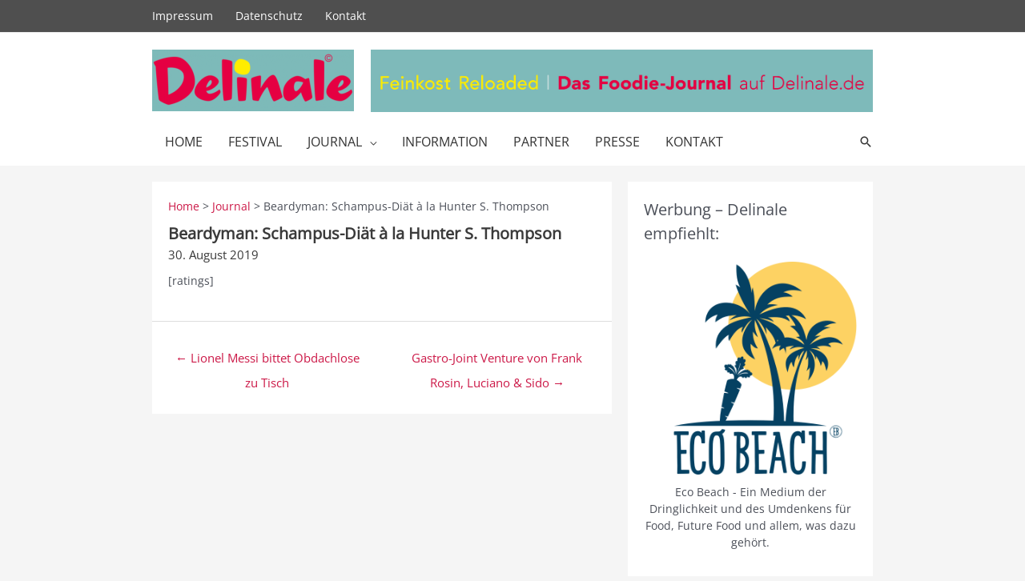

--- FILE ---
content_type: text/css
request_url: https://www.delinale.de/wp-content/themes/astra/assets/css/unminified/compatibility/page-builder/bb-plugin.css?ver=3.9.4
body_size: 14
content:
/**
 * Astra Theme compatibility with Beaver Builder
 */
.fl-builder-content {
  clear: both;
}

.fl-theme-builder-archive .fl-post-gallery-post.hentry,
.fl-theme-builder-archive .fl-post-column > .hentry {
  margin: 0;
}

.fl-theme-builder-archive h2.fl-post-feed-title {
  clear: initial;
}

.ast-fluid-width-layout .fl-row-fixed-width .fl-row-fixed-width {
  padding-left: 0;
  padding-right: 0;
}


--- FILE ---
content_type: text/css
request_url: https://www.delinale.de/wp-content/uploads/astra-addon/astra-addon-6392fae62b7644-00992002.css?ver=2.5.1
body_size: 5458
content:
.ast-header-sticky-active {
  position: fixed !important;
  right: 0;
  left: 0;
  margin: 0 auto;
  z-index: 99;
}

.ast-footer-sticky-active .ast-custom-footer {
  position: fixed !important;
  right: 0;
  left: 0;
  bottom: 0;
  margin: 0 auto;
  z-index: 99;
}

.ast-custom-header {
  position: relative;
  z-index: 99;
}

.ast-custom-header.ast-header-sticky-active {
  /* BB page builder */
  /* Elementor pag builder */
}

.ast-custom-header.ast-header-sticky-active .fl-row-content-wrap {
  transition: padding 0.3s linear;
}

.ast-custom-header.ast-header-sticky-active .fl-module-content {
  transition: all 0.3s linear;
}

.ast-custom-header.ast-header-sticky-active .elementor-section-wrap {
  transition: padding 0.3s linear;
}

.ast-custom-header.ast-header-sticky-active .elementor-row > .elementor-column > .elementor-element-populated {
  transition: all 0.3s linear;
}

/*Shrink the sticky header*/
.ast-shrink-custom-header .ast-custom-header.ast-sticky-shrunk {
  /* BB page builder */
  /* Elementor pag builder */
}

.ast-shrink-custom-header .ast-custom-header.ast-sticky-shrunk .fl-row-content-wrap {
  transition: padding 0.3s linear;
  padding-top: 5px;
  padding-bottom: 5px;
  box-sizing: border-box;
}

.ast-shrink-custom-header .ast-custom-header.ast-sticky-shrunk .fl-module-content {
  margin-top: 5px;
  margin-bottom: 5px;
  transition: all 0.3s linear;
}

.ast-shrink-custom-header .ast-custom-header.ast-sticky-shrunk .fl-module-content.fl-node-content img {
  max-height: 50px;
  width: auto;
}

.ast-shrink-custom-header .ast-custom-header.ast-sticky-shrunk .elementor-section-wrap {
  transition: padding 0.3s linear;
  box-sizing: border-box;
}

.ast-shrink-custom-header .ast-custom-header.ast-sticky-shrunk .elementor-section-wrap img {
  max-height: 50px;
  width: auto;
}

.ast-shrink-custom-header .ast-custom-header.ast-sticky-shrunk .elementor-row > .elementor-column > .elementor-element-populated {
  max-height: 60px;
  transition: all 0.3s linear;
}
/**
 * Advanced Hooks
 */
.single-advanced-hook .ast-no-title,
.single-advanced-hook .hentry {
  margin: 0;
}

.js_active .ast-plain-container.single-advanced-hook .entry-header {
  margin: 0;
}
/**
 * Common Header Sections
 */
.ast-header-break-point .ast-header-sections-navigation {
  border-top: 1px solid #eaeaea;
  background-color: #f9f9f9;
}

.ast-header-break-point .ast-header-sections-navigation .ast-above-header-menu-items li a,
.ast-header-break-point .ast-header-sections-navigation .ast-below-header-menu-items li a {
  padding: 0 20px;
  display: inline-block;
  width: 100%;
}

.ast-header-break-point .ast-header-sections-navigation .ast-above-header-menu-items .sub-menu li a,
.ast-header-break-point .ast-header-sections-navigation .ast-below-header-menu-items .sub-menu li a {
  padding-left: 30px;
}

.ast-header-break-point .ast-header-sections-navigation .ast-above-header-menu-items .sub-menu li a:before,
.ast-header-break-point .ast-header-sections-navigation .ast-below-header-menu-items .sub-menu li a:before {
  content: "\e900";
  font-family: 'Astra';
  font-size: .65em;
  text-decoration: inherit;
  display: inline-block;
  transform: translate(0, -2px) rotateZ(270deg);
  margin-right: 5px;
}

.ast-header-break-point .ast-header-sections-navigation .ast-above-header-menu-items .sub-menu li li a,
.ast-header-break-point .ast-header-sections-navigation .ast-below-header-menu-items .sub-menu li li a {
  padding-left: 40px;
}

.ast-header-break-point .ast-header-sections-navigation .ast-above-header-menu-items .sub-menu li li li a,
.ast-header-break-point .ast-header-sections-navigation .ast-below-header-menu-items .sub-menu li li li a {
  padding-left: 50px;
}

.ast-header-break-point .ast-header-sections-navigation .ast-above-header-menu-items .sub-menu li li li li a,
.ast-header-break-point .ast-header-sections-navigation .ast-below-header-menu-items .sub-menu li li li li a {
  padding-left: 60px;
}

.ast-header-break-point .ast-header-sections-navigation .ast-above-header-menu-items > li:first-child,
.ast-header-break-point .ast-header-sections-navigation .ast-below-header-menu-items > li:first-child {
  border-top: 0;
}

.ast-header-break-point .ast-header-sections-navigation .ast-above-header-menu-items ul,
.ast-header-break-point .ast-header-sections-navigation .ast-below-header-menu-items ul {
  left: auto;
  right: auto;
}

.ast-header-break-point .ast-swap-above-header-sections .ast-above-header-section-1 {
  order: 2;
  justify-content: flex-end;
}

.ast-header-break-point .ast-swap-above-header-sections .ast-above-header-section-2 {
  order: 1;
  justify-content: flex-start;
}

.ast-header-break-point .ast-swap-below-header-sections .below-header-section-1 {
  order: 2;
  justify-content: flex-end;
}

.ast-header-break-point .ast-swap-below-header-sections .below-header-section-2 {
  order: 1;
  justify-content: flex-start;
}

.ast-fullscreen-menu-enable.ast-header-break-point .main-navigation ul.sub-menu li a {
  padding-left: 0;
}

.ast-fullscreen-menu-enable.ast-header-break-point .main-navigation ul.sub-menu li li a {
  padding-left: 0;
}

.ast-fullscreen-menu-enable.ast-header-break-point .main-navigation ul.sub-menu li li li a {
  padding-left: 0;
}

.ast-fullscreen-menu-enable.ast-header-break-point .main-navigation ul.sub-menu li li li li a {
  padding-left: 0;
}
/*----------  Media Query min-width Structure   ----------*/
/*----------  Media Query max-width Structure   ----------*/
/*----------  Break-point min-width Structure   ----------*/
/*----------  Break-point max-width Structure   ----------*/
/*----------  Media Query min-width Structure   ----------*/
/*----------  Media Query max-width Structure   ----------*/
/*----------  Break-point min-width Structure   ----------*/
/*----------  Break-point max-width Structure   ----------*/
.ast-below-header {
  z-index: 3;
}

.ast-below-header {
  border-bottom: 1px solid #ffffff;
  margin-left: auto;
  margin-right: auto;
  position: relative;
  transition: all 0.2s linear;
  /* Search widget. */
  /* Woocommerce Below Header cart*/
}

.ast-below-header .ast-button-wrap {
  display: none;
}

.ast-below-header .astra-search-icon {
  -js-display: flex;
  display: flex;
}

.ast-below-header .menu-item-has-children > a:after {
  content: "\e900";
  display: inline-block;
  font-family: 'Astra';
  font-size: 9px;
  font-size: .6rem;
  font-weight: bold;
  text-rendering: auto;
  -webkit-font-smoothing: antialiased;
  -moz-osx-font-smoothing: grayscale;
  margin-left: 10px;
  line-height: normal;
}

.ast-below-header .user-select {
  position: relative;
}

.ast-below-header .ast-search-icon {
  display: block;
}

.ast-below-header .widget_search .search-field,
.ast-below-header .widget_search .search-field:focus {
  width: 100%;
  padding: .66666em 3em .66666em 1em;
}

.ast-below-header .ast-addon-cart-wrap {
  padding: 0 .6em;
}

.below-header-section-1 .ast-search-menu-icon .search-form {
  right: auto;
  left: -1em;
  padding-left: 3em;
  padding-right: 0;
}

.below-header-user-select {
  padding-top: 0;
  align-items: center;
}

.below-header-user-select .widget {
  margin: 0 .5em;
  display: inline-block;
  vertical-align: middle;
}

.below-header-user-select .widget p,
.below-header-user-select .widget a {
  margin-bottom: 0;
}

.below-header-user-select .ast-no-widget-row .widget-title {
  text-transform: capitalize;
}

.below-header-user-select .ast-no-widget-row .no-widget-text {
  margin: 0;
}

.ast-below-header .below-header-user-select {
  text-align: center;
}

.ast-below-header-wrap {
  position: relative;
}

/* Below Header menu li class */
.ast-below-header-menu-items,
.ast-below-header-custom-menu-items {
  display: none;
}

/* Responsive Style */
.ast-header-break-point {
  /* Hide Below Header for mobile devices  */
  /* Separate Header CSS */
  /* Merged Header CSS */
}

.ast-header-break-point.ast-below-header-hide-on-mobile .ast-below-header-wrap {
  display: none;
}

.ast-header-break-point .ast-below-header-section-separated .ast-below-header-wrap {
  position: relative;
}

.ast-header-break-point .ast-below-header-section-separated .ast-below-header-actual-nav {
  display: none;
  background: #414042;
  position: absolute;
  padding: 0 20px;
  bottom: 0;
  transform: translateY(100%);
  left: 0;
  width: 100%;
  overflow-y: auto;
}

.ast-header-break-point .ast-below-header-section-separated .ast-below-header .ast-button-wrap {
  display: inline-block;
}

.ast-header-break-point .ast-below-header-section-separated .ast-below-header .ast-button-wrap .menu-below-header-toggle .mobile-menu {
  font-size: 15px;
  font-size: 1rem;
  font-weight: 600;
}

.ast-header-break-point .ast-below-header-section-separated.ast-below-header-mobile-stack .ast-below-header .ast-container {
  padding: 0;
}

.ast-header-break-point .ast-below-header-section-separated.ast-below-header-mobile-stack .below-header-section-1 {
  z-index: 5;
}

.ast-header-break-point .ast-below-header-section-separated.ast-below-header-mobile-stack .ast-below-header-section-wrap {
  flex-direction: column;
}

.ast-header-break-point .ast-below-header-section-separated.ast-below-header-mobile-stack .ast-below-header-navigation,
.ast-header-break-point .ast-below-header-section-separated.ast-below-header-mobile-stack .below-header-user-select {
  width: 100%;
}

.ast-header-break-point .ast-below-header-section-separated.ast-below-header-mobile-stack .below-header-section-2 {
  padding: 1em 0 0 0;
}

.ast-header-break-point .ast-below-header-section-separated.ast-below-header-mobile-stack.ast-swap-below-header-sections .below-header-section-2 {
  padding: 0 0 1em 0;
}

.ast-header-break-point .ast-below-header-section-separated.ast-below-header-mobile-stack .below-header-section-1,
.ast-header-break-point .ast-below-header-section-separated.ast-below-header-mobile-stack .below-header-section-2 {
  justify-content: center;
  text-align: left;
}

.ast-header-break-point.ast-header-custom-item-outside .ast-primary-menu-disabled.ast-below-header-merged-responsive .ast-mobile-menu-buttons {
  display: block;
}

.ast-header-break-point .ast-below-header-merged-responsive {
  /* Below Header menu li class*/
}

.ast-header-break-point .ast-below-header-merged-responsive .ast-below-header {
  display: none;
}

.ast-header-break-point .ast-below-header-merged-responsive .toggle-on .ast-below-header-menu-items,
.ast-header-break-point .ast-below-header-merged-responsive .toggle-on .ast-below-header-custom-menu-items {
  display: block;
  width: 100%;
}

.ast-header-break-point .ast-below-header-merged-responsive .below-header-section-2 {
  padding-top: .66em;
  padding-bottom: .66em;
}

.ast-header-break-point .ast-below-header-menu-items ul {
  list-style: none;
  margin: 0;
  padding-left: 0;
  position: relative;
}

.ast-header-break-point .ast-below-header-menu-items li {
  list-style: none;
  position: relative;
}

.ast-header-break-point .ast-below-header-menu-items li a {
  padding: 0 20px;
  display: inline-block;
  width: 100%;
  border-bottom-width: 1px;
  border-style: solid;
  border-color: #dadada;
}

.ast-header-break-point .ast-below-header-menu-items.main-header-menu {
  border-top: 0;
}

.ast-header-break-point .ast-below-header-section-wrap {
  min-height: initial;
}

.ast-header-break-point .ast-below-header {
  border-bottom: none;
}

.ast-header-break-point .ast-below-header-menu {
  display: block;
  margin: 0 -20px;
  border-top-width: 1px;
  border-style: solid;
  border-color: #dadada;
}

.ast-header-break-point .ast-below-header-menu ul ul {
  top: 0;
}

.ast-header-break-point .menu-item-has-children > a:after {
  display: none;
}

.ast-header-break-point .below-header-user-select .ast-search-menu-icon .search-field {
  max-height: initial;
}

.ast-header-break-point .below-header-user-select .widget {
  margin: .5em 0;
  display: block;
}

.ast-header-break-point .below-header-user-select .ast-addon-cart-wrap {
  padding: 0 .6em;
}

.ast-header-break-point .ast-below-header {
  border-top: 1px solid #eaeaea;
}

.ast-header-break-point .menu-below-header-toggle {
  padding: 0 .5em;
  width: auto;
}

.ast-header-break-point .header-main-layout-2 .menu-below-header-toggle {
  margin-left: 0;
}

/* EDD cart for Below Header Section 1 */
.below-header-section-1 .ast-edd-site-header-cart:focus .widget_edd_cart_widget, .below-header-section-1 .ast-edd-site-header-cart:hover .widget_edd_cart_widget {
  right: auto;
  left: 0;
}

.below-header-section-1 .ast-edd-site-header-cart .widget_edd_cart_widget {
  right: -999em;
  left: auto;
}

.below-header-section-1 .ast-edd-site-header-cart .widget_edd_cart_widget:before, .below-header-section-1 .ast-edd-site-header-cart .widget_edd_cart_widget:after {
  left: 8px;
  right: auto;
}

.below-header-section-1 .ast-edd-site-header-cart .widget_edd_cart_widget:after {
  margin-left: -2px;
}

/*----------  Media Query min-width Structure   ----------*/
/*----------  Media Query max-width Structure   ----------*/
/*----------  Break-point min-width Structure   ----------*/
/*----------  Break-point max-width Structure   ----------*/
.ast-below-header-menu {
  /** Fixed submenu dropdown position */
}

.ast-below-header-menu .sub-menu {
  line-height: 1.45;
}

.ast-below-header-menu a {
  text-decoration: none;
  padding: 0 1em;
  display: inline-block;
  transition: all 0.2s linear;
}

.ast-below-header-menu li {
  position: relative;
}

.ast-below-header-menu li:hover > ul,
.ast-below-header-menu li.focus > ul {
  left: 0;
  right: auto;
}

.ast-below-header-menu .ast-left-align-sub-menu:hover > .sub-menu,
.ast-below-header-menu .ast-left-align-sub-menu.focus > .sub-menu {
  right: 0;
  left: auto;
}

@media (min-width: 769px) {
  .ast-below-header-menu .ast-sub-menu-goes-outside:hover > .sub-menu,
  .ast-below-header-menu .ast-sub-menu-goes-outside.focus > .sub-menu {
    left: -100%;
  }
  .ast-below-header-menu .ast-left-align-sub-menu .sub-menu .menu-item:hover > .sub-menu,
  .ast-below-header-menu .ast-left-align-sub-menu .sub-menu .menu-item.focus > .sub-menu {
    left: -100%;
  }
}

.ast-below-header-menu ul ul {
  top: 0;
}

.ast-below-header-menu.submenu-with-border ul ul {
  top: -1px;
}

.ast-below-header-menu ul {
  width: 240px;
  background: #ffffff;
  left: -999em;
  position: absolute;
  top: 100%;
  z-index: 99999;
}

@media (min-width: 769px) {
  .ast-below-header-menu ul li:hover > ul,
  .ast-below-header-menu ul li.focus > ul {
    left: 100%;
    right: auto;
  }
  .ast-below-header-menu ul .ast-left-align-sub-menu:hover > .sub-menu,
  .ast-below-header-menu ul .ast-left-align-sub-menu.focus > .sub-menu,
  .ast-below-header-menu ul .ast-left-align-sub-menu:hover * .sub-menu,
  .ast-below-header-menu ul .ast-left-align-sub-menu:focus * .sub-menu {
    left: -100%;
  }
}

.ast-below-header-menu ul a {
  padding: 0.9em 1em;
  display: block;
  word-wrap: break-word;
}

.ast-below-header-menu ul li.menu-item-has-children > a:after {
  position: absolute;
  right: 1em;
  top: 50%;
  transform: translate(0, -50%) rotate(270deg);
}

.ast-below-header-actual-nav ul {
  list-style: none;
  margin: 0;
  padding-left: 0;
}

.ast-below-header #ast-search-form.header-cover .search-field {
  font-size: 1.7em;
}

.ast-fullscreen-below-menu-overlay .ast-header-break-point .ast-below-header-menu .sub-menu {
  top: 0;
}

.ast-header-break-point .ast-button-wrap .menu-below-header-toggle.toggled .menu-toggle-icon:before {
  content: "\e5cd";
}

.ast-header-break-point .ast-below-header {
  line-height: 3;
  padding: 1em 0;
}

.ast-header-break-point .ast-below-header ul {
  top: 0;
}

.ast-header-break-point .ast-below-header-actual-nav ul li a,
.ast-header-break-point .ast-below-header-menu-items ul li a {
  padding: 0 20px;
  display: inline-block;
  width: 100%;
  border-bottom-width: 1px;
  border-style: solid;
  border-color: #dadada;
}

.ast-header-break-point .ast-below-header-actual-nav ul.sub-menu li a,
.ast-header-break-point .ast-below-header-menu-items ul.sub-menu li a {
  padding-left: 30px;
}

.ast-header-break-point .ast-below-header-actual-nav ul.sub-menu li a:before,
.ast-header-break-point .ast-below-header-menu-items ul.sub-menu li a:before {
  content: "\e900";
  font-family: 'Astra';
  font-size: .65em;
  text-decoration: inherit;
  display: inline-block;
  transform: translate(0, -2px) rotateZ(270deg);
  margin-right: 5px;
}

.ast-header-break-point .ast-below-header-actual-nav ul.sub-menu li li a,
.ast-header-break-point .ast-below-header-menu-items ul.sub-menu li li a {
  padding-left: 40px;
}

.ast-header-break-point .ast-below-header-actual-nav ul.sub-menu li li li a,
.ast-header-break-point .ast-below-header-menu-items ul.sub-menu li li li a {
  padding-left: 50px;
}

.ast-header-break-point .ast-below-header-actual-nav ul.sub-menu li li li li a,
.ast-header-break-point .ast-below-header-menu-items ul.sub-menu li li li li a {
  padding-left: 60px;
}

.ast-header-break-point .ast-below-header-actual-nav ul > li:first-child,
.ast-header-break-point .ast-below-header-menu-items ul > li:first-child {
  border-top: 0;
}

.ast-header-break-point .ast-below-header-actual-nav ul ul,
.ast-header-break-point .ast-below-header-menu-items ul ul {
  left: auto;
  right: auto;
}

.ast-header-break-point .ast-below-header-actual-nav li,
.ast-header-break-point .ast-below-header-menu-items li {
  width: 100%;
}

.ast-header-break-point .ast-below-header-actual-nav .menu-item-has-children .sub-menu,
.ast-header-break-point .ast-below-header-menu-items .menu-item-has-children .sub-menu {
  display: none;
}

.ast-header-break-point .ast-below-header-actual-nav .menu-item-has-children > .ast-menu-toggle,
.ast-header-break-point .ast-below-header-menu-items .menu-item-has-children > .ast-menu-toggle {
  display: inline-block;
  position: absolute;
  right: 20px;
  cursor: pointer;
  -webkit-font-smoothing: antialiased;
  -moz-osx-font-smoothing: grayscale;
  padding: 0 0.907em;
  font-size: inherit;
  font-weight: normal;
  line-height: inherit;
}

.ast-header-break-point .ast-below-header-actual-nav .menu-item-has-children > .ast-menu-toggle::before,
.ast-header-break-point .ast-below-header-menu-items .menu-item-has-children > .ast-menu-toggle::before {
  content: "\e900";
  font-family: 'Astra';
  text-decoration: inherit;
  display: inline-block;
}

.ast-header-break-point .ast-below-header-actual-nav .ast-submenu-expanded > .ast-menu-toggle::before,
.ast-header-break-point .ast-below-header-menu-items .ast-submenu-expanded > .ast-menu-toggle::before {
  transform: rotateX(180deg);
}

.ast-header-break-point .ast-below-header-menu .sub-menu {
  line-height: 3;
}

.ast-header-break-point .ast-below-header-menu .sub-menu .ast-left-align-sub-menu:hover > .sub-menu,
.ast-header-break-point .ast-below-header-menu .sub-menu .ast-left-align-sub-menu.focus > .sub-menu {
  left: 0;
}

.ast-header-break-point .ast-below-header-menu ul {
  position: relative;
  opacity: 1;
  visibility: visible;
  border: 0;
  width: auto;
}

.ast-header-break-point .ast-below-header-menu ul a {
  border: 0;
}

.ast-header-break-point .ast-below-header-menu .ast-sub-menu-goes-outside:hover > .sub-menu,
.ast-header-break-point .ast-below-header-menu .ast-sub-menu-goes-outside.focus > .sub-menu {
  left: auto;
}

.ast-fullscreen-below-menu-enable.ast-header-break-point .ast-below-header-navigation ul.sub-menu li a,
.ast-fullscreen-below-menu-enable.ast-header-break-point .ast-below-header-menu-items ul.sub-menu li a {
  padding-left: 0;
}

.ast-fullscreen-below-menu-enable.ast-header-break-point .ast-below-header-navigation ul.sub-menu li li a,
.ast-fullscreen-below-menu-enable.ast-header-break-point .ast-below-header-menu-items ul.sub-menu li li a {
  padding-left: 0;
}

.ast-fullscreen-below-menu-enable.ast-header-break-point .ast-below-header-navigation ul.sub-menu li li li a,
.ast-fullscreen-below-menu-enable.ast-header-break-point .ast-below-header-menu-items ul.sub-menu li li li a {
  padding-left: 0;
}

.ast-fullscreen-below-menu-enable.ast-header-break-point .ast-below-header-navigation ul.sub-menu li li li li a,
.ast-fullscreen-below-menu-enable.ast-header-break-point .ast-below-header-menu-items ul.sub-menu li li li li a {
  padding-left: 0;
}

.ast-desktop .ast-below-header-menu .sub-menu {
  box-shadow: 0 4px 10px -2px rgba(0, 0, 0, 0.1);
}

.ast-desktop .ast-below-header-menu .astra-full-megamenu-wrapper {
  box-shadow: 0 4px 10px -2px rgba(0, 0, 0, 0.1);
}

.ast-desktop .ast-below-header-menu .astra-full-megamenu-wrapper .sub-menu {
  box-shadow: none;
}

.ast-desktop .ast-below-header-menu .astra-megamenu .sub-menu {
  box-shadow: none;
}
/*----------  Media Query min-width Structure   ----------*/
/*----------  Media Query max-width Structure   ----------*/
/*----------  Break-point min-width Structure   ----------*/
/*----------  Break-point max-width Structure   ----------*/
.ast-below-header-1 .ast-justify-content-flex-end .user-select {
  padding-left: 15px;
}

.ast-below-header-1 .ast-justify-content-flex-start .user-select {
  padding-right: 15px;
}

.ast-below-header-1 .ast-below-header-navigation {
  flex: 1;
}

.ast-below-header-1 .below-header-user-select ~ .below-header-user-select {
  flex: auto;
}

.ast-below-header-1 .ast-below-header-section-wrap .ast-justify-content-flex-end:first-child {
  margin-left: auto;
}

.below-header-nav-padding-support .below-header-section-1 .ast-below-header-menu > li > a {
  padding-left: 0;
  padding-right: 2em;
}

.below-header-nav-padding-support .below-header-section-1 .ast-below-header-menu > li > .sub-menu {
  margin-left: -1em;
}

.below-header-nav-padding-support .below-header-section-1 .ast-below-header-menu > li:last-child > a {
  padding-right: 0;
}

.below-header-nav-padding-support .below-header-section-1 .ast-below-header-menu > li.ast-left-align-sub-menu > .sub-menu {
  margin-left: 0;
  margin-right: -1em;
}

.below-header-nav-padding-support .below-header-section-2 .ast-below-header-menu > li > a {
  padding-left: 2em;
  padding-right: 0;
}

.below-header-nav-padding-support .below-header-section-2 .ast-below-header-menu > li > .sub-menu {
  margin-left: 1em;
}

.below-header-nav-padding-support .below-header-section-2 .ast-below-header-menu > li:first-child > a {
  padding-left: 0;
}

.below-header-nav-padding-support .below-header-section-2 .ast-below-header-menu > li:first-child > .sub-menu {
  margin-left: -1em;
}

.below-header-nav-padding-support .below-header-section-2 .ast-below-header-menu > li.ast-left-align-sub-menu > .sub-menu {
  margin-left: 0;
  margin-right: -1em;
}

.ast-header-break-point .ast-below-header-1 .user-select {
  padding-left: 0;
  padding-right: 0;
}

.ast-header-break-point .ast-below-header-1 .below-header-user-select > .ast-flex {
  justify-content: flex-start;
  flex-direction: column;
  align-items: flex-start;
}

.ast-header-break-point .ast-below-header-1 .ast-below-header-navigation {
  flex: auto;
}

.ast-header-break-point .ast-below-header-1 .ast-below-header-section-wrap .ast-justify-content-flex-end:first-child {
  margin-left: -20px;
}

.ast-header-break-point.below-header-nav-padding-support .ast-below-header-navigation ul li a,
.ast-header-break-point.below-header-nav-padding-support .ast-below-header-navigation ul li:first-child a {
  padding: 0 20px;
}

.ast-header-break-point.below-header-nav-padding-support .ast-below-header-navigation ul.sub-menu li a {
  padding-left: 30px;
}

.ast-header-break-point.below-header-nav-padding-support .ast-below-header-navigation ul.sub-menu li li a {
  padding-left: 45px;
}

.ast-header-break-point.below-header-nav-padding-support .ast-below-header-navigation ul.sub-menu li li li a {
  padding-left: 60px;
}

.ast-header-break-point.below-header-nav-padding-support .ast-below-header-navigation ul.sub-menu li li li li a {
  padding-left: 75px;
}

.ast-header-break-point.below-header-nav-padding-support .ast-below-header-menu > li > .sub-menu,
.ast-header-break-point.below-header-nav-padding-support .ast-below-header-menu > li:first-child > .sub-menu,
.ast-header-break-point.below-header-nav-padding-support .ast-below-header-menu > li.ast-left-align-sub-menu > .sub-menu {
  margin-left: auto;
  margin-right: auto;
}
/*----------  Media Query min-width Structure   ----------*/
/*----------  Media Query max-width Structure   ----------*/
/*----------  Break-point min-width Structure   ----------*/
/*----------  Break-point max-width Structure   ----------*/
.ast-above-header-menu {
  /** Fixed submenu dropdown position */
}

.ast-above-header-menu .sub-menu {
  line-height: 1.45;
}

.ast-above-header-menu a {
  text-decoration: none;
  padding: 0 1em;
  display: inline-block;
  transition: all 0.2s linear;
}

.ast-above-header-menu li {
  position: relative;
  transition: all 0.2s linear;
}

.ast-above-header-menu li:hover > ul,
.ast-above-header-menu li.focus > ul {
  left: 0;
  right: auto;
}

.ast-above-header-menu .ast-left-align-sub-menu:hover > .sub-menu,
.ast-above-header-menu .ast-left-align-sub-menu.focus > .sub-menu {
  right: 0;
  left: auto;
}

@media (min-width: 769px) {
  .ast-above-header-menu .ast-sub-menu-goes-outside:hover > .sub-menu,
  .ast-above-header-menu .ast-sub-menu-goes-outside.focus > .sub-menu {
    left: -100%;
  }
  .ast-above-header-menu .ast-left-align-sub-menu .sub-menu .menu-item:hover > .sub-menu,
  .ast-above-header-menu .ast-left-align-sub-menu .sub-menu .menu-item.focus > .sub-menu {
    left: -100%;
  }
}

.ast-above-header-menu ul ul {
  top: 0;
}

.ast-above-header-menu.submenu-with-border ul ul {
  top: -1px;
}

.ast-above-header-menu ul {
  width: 240px;
  background: #ffffff;
  left: -999em;
  position: absolute;
  top: 100%;
  z-index: 99999;
}

@media (min-width: 769px) {
  .ast-above-header-menu ul li:hover > ul,
  .ast-above-header-menu ul li.focus > ul {
    left: 100%;
    right: auto;
  }
  .ast-above-header-menu ul .ast-left-align-sub-menu:hover > .sub-menu,
  .ast-above-header-menu ul .ast-left-align-sub-menu.focus > .sub-menu,
  .ast-above-header-menu ul .ast-left-align-sub-menu:hover * .sub-menu,
  .ast-above-header-menu ul .ast-left-align-sub-menu:focus * .sub-menu {
    left: -100%;
  }
}

.ast-above-header-menu ul a {
  padding: 0.9em 1em;
  display: block;
  word-wrap: break-word;
}

.ast-above-header-menu ul li.menu-item-has-children > a:after {
  position: absolute;
  right: 1em;
  top: 50%;
  transform: translate(0, -50%) rotate(270deg);
}

.ast-above-header-navigation ul {
  list-style: none;
  margin: 0;
  padding-left: 0;
}

.above-header-nav-padding-support .ast-justify-content-flex-start .ast-above-header-menu > li:first-child a {
  padding-left: 0;
}

.above-header-nav-padding-support .ast-justify-content-flex-start .ast-above-header-menu > li:first-child .sub-menu li a {
  padding-left: 20px;
  padding-right: 20px;
}

.above-header-nav-padding-support .ast-justify-content-flex-end .ast-above-header-menu li a {
  padding: 0 0 0 1em;
}

.above-header-nav-padding-support .ast-justify-content-flex-end .ast-above-header-menu li ul a {
  padding: 0.9em 1em;
}

.above-header-nav-padding-support .ast-justify-content-flex-end .ast-above-header-menu > li:last-child a {
  padding-right: 0;
}

.above-header-nav-padding-support.ast-header-break-point .ast-above-header-menu li a,
.above-header-nav-padding-support.ast-header-break-point .ast-above-header-menu li:first-child a,
.above-header-nav-padding-support.ast-header-break-point .ast-above-header-menu li:last-child a {
  padding: 0px 20px;
  border-bottom-width: 1px;
  border-style: solid;
  border-color: #dadada;
}

.ast-fullscreen-above-menu-overlay .ast-header-break-point .ast-above-header-menu .sub-menu {
  top: 0;
}

.ast-header-break-point .ast-above-header {
  line-height: 3;
}

.ast-header-break-point .ast-above-header-navigation,
.ast-header-break-point .ast-above-header-menu-items {
  display: block;
  width: 100%;
}

.ast-header-break-point .ast-above-header-navigation ul li a,
.ast-header-break-point .ast-above-header-menu-items ul li a {
  padding: 0 20px;
  display: inline-block;
  width: 100%;
  border-bottom-width: 1px;
  border-style: solid;
  border-color: #dadada;
}

.ast-header-break-point .ast-above-header-navigation ul.sub-menu li a,
.ast-header-break-point .ast-above-header-menu-items ul.sub-menu li a {
  padding-left: 30px;
}

.ast-header-break-point .ast-above-header-navigation ul.sub-menu li a:before,
.ast-header-break-point .ast-above-header-menu-items ul.sub-menu li a:before {
  content: "\e900";
  font-family: 'Astra';
  font-size: .65em;
  text-decoration: inherit;
  display: inline-block;
  transform: translate(0, -2px) rotateZ(270deg);
  margin-right: 5px;
}

.ast-header-break-point .ast-above-header-navigation ul.sub-menu li li a,
.ast-header-break-point .ast-above-header-menu-items ul.sub-menu li li a {
  padding-left: 40px;
}

.ast-header-break-point .ast-above-header-navigation ul.sub-menu li li li a,
.ast-header-break-point .ast-above-header-menu-items ul.sub-menu li li li a {
  padding-left: 50px;
}

.ast-header-break-point .ast-above-header-navigation ul.sub-menu li li li li a,
.ast-header-break-point .ast-above-header-menu-items ul.sub-menu li li li li a {
  padding-left: 60px;
}

.ast-header-break-point .ast-above-header-navigation ul > li:first-child,
.ast-header-break-point .ast-above-header-menu-items ul > li:first-child {
  border-top: 0;
}

.ast-header-break-point .ast-above-header-navigation ul ul,
.ast-header-break-point .ast-above-header-menu-items ul ul {
  left: auto;
  right: auto;
}

.ast-header-break-point .ast-above-header-navigation li,
.ast-header-break-point .ast-above-header-menu-items li {
  width: 100%;
}

.ast-header-break-point .ast-above-header-navigation .menu-item-has-children .sub-menu,
.ast-header-break-point .ast-above-header-menu-items .menu-item-has-children .sub-menu {
  display: none;
}

.ast-header-break-point .ast-above-header-navigation .menu-item-has-children > .ast-menu-toggle,
.ast-header-break-point .ast-above-header-menu-items .menu-item-has-children > .ast-menu-toggle {
  display: inline-block;
  position: absolute;
  top: -1px;
  right: 20px;
  cursor: pointer;
  -webkit-font-smoothing: antialiased;
  -moz-osx-font-smoothing: grayscale;
  padding: 0 0.907em;
  font-size: inherit;
  font-weight: normal;
  line-height: inherit;
}

.ast-header-break-point .ast-above-header-navigation .menu-item-has-children > .ast-menu-toggle::before,
.ast-header-break-point .ast-above-header-menu-items .menu-item-has-children > .ast-menu-toggle::before {
  content: "\e900";
  font-family: 'Astra';
  text-decoration: inherit;
  display: inline-block;
}

.ast-header-break-point .ast-above-header-navigation .ast-submenu-expanded > .ast-menu-toggle::before,
.ast-header-break-point .ast-above-header-menu-items .ast-submenu-expanded > .ast-menu-toggle::before {
  transform: rotateX(180deg);
}

.ast-header-break-point .ast-above-header-menu .sub-menu {
  line-height: 3;
  top: 0;
}

.ast-header-break-point .ast-above-header-menu .sub-menu .ast-left-align-sub-menu:hover > .sub-menu,
.ast-header-break-point .ast-above-header-menu .sub-menu .ast-left-align-sub-menu.focus > .sub-menu {
  left: 0;
}

.ast-header-break-point .ast-above-header-menu ul {
  position: relative;
  opacity: 1;
  visibility: visible;
  border: 0;
  width: auto;
}

.ast-header-break-point .ast-above-header-menu ul a {
  border: 0;
}

.ast-header-break-point .ast-above-header-menu .ast-sub-menu-goes-outside:hover > .sub-menu,
.ast-header-break-point .ast-above-header-menu .ast-sub-menu-goes-outside.focus > .sub-menu {
  left: auto;
}

.ast-fullscreen-above-menu-enable.ast-header-break-point .ast-above-header-navigation ul.sub-menu li a,
.ast-fullscreen-above-menu-enable.ast-header-break-point .ast-above-header-menu-items ul.sub-menu li a {
  padding-left: 0;
}

.ast-fullscreen-above-menu-enable.ast-header-break-point .ast-above-header-navigation ul.sub-menu li li a,
.ast-fullscreen-above-menu-enable.ast-header-break-point .ast-above-header-menu-items ul.sub-menu li li a {
  padding-left: 0;
}

.ast-fullscreen-above-menu-enable.ast-header-break-point .ast-above-header-navigation ul.sub-menu li li li a,
.ast-fullscreen-above-menu-enable.ast-header-break-point .ast-above-header-menu-items ul.sub-menu li li li a {
  padding-left: 0;
}

.ast-fullscreen-above-menu-enable.ast-header-break-point .ast-above-header-navigation ul.sub-menu li li li li a,
.ast-fullscreen-above-menu-enable.ast-header-break-point .ast-above-header-menu-items ul.sub-menu li li li li a {
  padding-left: 0;
}

.ast-desktop .ast-above-header-menu .sub-menu {
  box-shadow: 0 4px 10px -2px rgba(0, 0, 0, 0.1);
}

.ast-desktop .ast-above-header-menu .astra-full-megamenu-wrapper {
  box-shadow: 0 4px 10px -2px rgba(0, 0, 0, 0.1);
}

.ast-desktop .ast-above-header-menu .astra-full-megamenu-wrapper .sub-menu {
  box-shadow: none;
}

.ast-desktop .ast-above-header-menu .astra-megamenu .sub-menu {
  box-shadow: none;
}

.ast-above-header {
  z-index: 5;
}

.ast-above-header-wrap {
  position: relative;
  /* Search widget. */
}

.ast-above-header-wrap .ast-search-box.header-cover .search-form .search-field {
  font-size: 1.3em;
}

.ast-above-header-wrap .ast-search-box.header-cover button.button,
.ast-above-header-wrap .ast-search-box.header-cover #close {
  font-size: 1.5em;
}

.ast-above-header-wrap .widget_search .search-field,
.ast-above-header-wrap .widget_search .search-field:focus {
  width: 100%;
  padding: .66666em 3em .66666em 1em;
}

.ast-above-header-wrap .ast-button-wrap {
  display: none;
}

.ast-above-header-section {
  flex: auto;
  align-items: center;
}

.ast-above-header-section .widget {
  margin: 0 .5em;
  display: inline-block;
  vertical-align: middle;
}

.ast-above-header-section .widget p,
.ast-above-header-section .widget a {
  margin-bottom: 0;
}

.ast-above-header-section .ast-no-widget-row .widget-title {
  text-transform: capitalize;
}

.ast-above-header-section .ast-no-widget-row .no-widget-text {
  margin: 0;
}

.ast-above-header-section .user-select {
  text-align: center;
}

.ast-above-header {
  background: #fff;
  border-bottom: 1px solid #eaeaea;
  margin-left: auto;
  margin-right: auto;
  position: relative;
  transition: all 0.2s linear;
  /* Woocommerce Above Header cart*/
}

.ast-above-header .menu-item-has-children > a:after {
  content: "\e900";
  display: inline-block;
  font-family: 'Astra';
  font-size: 9px;
  font-size: .6rem;
  font-weight: bold;
  text-rendering: auto;
  -webkit-font-smoothing: antialiased;
  -moz-osx-font-smoothing: grayscale;
  margin-left: 10px;
  line-height: normal;
}

.ast-above-header .user-select {
  position: relative;
}

.ast-above-header .ast-search-icon {
  display: block;
}

.ast-above-header .astra-search-icon {
  -js-display: flex;
  display: flex;
}

.ast-above-header .slide-search .search-field {
  background-color: white;
}

.ast-above-header .slide-search .search-field:focus {
  background-color: white;
}

.ast-above-header .ast-addon-cart-wrap {
  margin-top: .3em;
  padding: 0 .6em;
}

.ast-above-header-section-1 .ast-search-menu-icon.ast-inline-search {
  left: 0;
}

.ast-above-header-section-1 .ast-search-menu-icon .search-form {
  padding-left: 3em;
  padding-right: 0;
  right: auto;
  left: -1em;
}

/* Above Header menu li class */
.ast-above-header-menu-items,
.ast-above-header-custom-menu-items {
  display: none;
}

.ast-above-header-section-2 .search-field {
  padding-right: 0;
}

.ast-above-header-section-1 .search-field {
  padding-left: 0;
}

.ast-header-break-point {
  /* Hide Above Header for mobile devices  */
  /* Separate Header Sectons*/
  /* Above Header menu li class*/
}

.ast-header-break-point .ast-above-header-mobile-inline .above-header-2 .ast-above-header-section-1,
.ast-header-break-point .ast-above-header-mobile-stack .above-header-2 .ast-above-header-section-1 {
  padding: 1em 0 1em 0;
}

.ast-header-break-point.ast-header-custom-item-outside .ast-primary-menu-disabled.ast-above-header-merged-responsive .ast-mobile-menu-buttons {
  display: block;
}

.ast-header-break-point.ast-above-header-hide-on-mobile .ast-above-header-wrap {
  display: none;
}

.ast-header-break-point .ast-above-header-merged-responsive .ast-above-header-wrap {
  order: initial;
}

@media (max-width: 544px) {
  .ast-header-break-point .ast-above-header-merged-responsive .ast-above-header-wrap .ast-above-header-section {
    width: 100%;
    display: block;
    text-align: center;
  }
  .ast-header-break-point .ast-above-header-merged-responsive .ast-above-header-wrap .ast-above-header-section.menu-above-header {
    display: none;
  }
  .ast-header-break-point .ast-above-header-merged-responsive .ast-above-header-wrap .ast-above-header {
    padding-top: 0;
  }
}

.ast-header-break-point .ast-above-header-merged-responsive .ast-above-header-section {
  padding-top: .66em;
  padding-bottom: .66em;
}

.ast-header-break-point .ast-above-header-merged-responsive .ast-above-header-section .widget {
  margin: 0 .5em;
  display: inline-block;
}

.ast-header-break-point .ast-above-header-merged-responsive .ast-above-header {
  line-height: 1.6;
  display: block;
  border-bottom-width: 0;
}

.ast-header-break-point .ast-above-header-merged-responsive .menu-above-header {
  display: none;
}

.ast-header-break-point .ast-above-header-section-separated .ast-above-header-navigation {
  display: none;
  position: absolute;
  padding: 0 20px;
  bottom: 0;
  transform: translateY(100%);
  left: 0;
  z-index: 9;
  overflow-y: auto;
}

.ast-header-break-point .ast-above-header-section-separated .ast-above-header-menu {
  border-top-width: 1px;
  border-style: solid;
  border-color: #dadada;
  background: #fff;
}

.ast-header-break-point .ast-above-header-section-separated .ast-above-header .ast-button-wrap {
  display: inline-block;
}

.ast-header-break-point .ast-above-header-section-separated .ast-above-header .ast-button-wrap .menu-above-header-toggle .mobile-menu {
  font-size: 15px;
  font-size: 1rem;
  font-weight: 600;
}

.ast-header-break-point .ast-above-header-section-separated .ast-above-header-menu.submenu-with-border ul ul {
  top: 0px;
}

.ast-header-break-point .ast-above-header-section-separated.ast-above-header-mobile-stack .ast-above-header .ast-container {
  padding: 0;
}

.ast-header-break-point .ast-above-header-section-separated.ast-above-header-mobile-stack .ast-above-header-section-wrap {
  flex-direction: column;
}

.ast-header-break-point .ast-above-header-section-separated.ast-above-header-mobile-stack .ast-above-header-section-1 {
  z-index: 5;
}

.ast-header-break-point .ast-above-header-section-separated.ast-above-header-mobile-stack .ast-above-header-section-1,
.ast-header-break-point .ast-above-header-section-separated.ast-above-header-mobile-stack .ast-above-header-section-2 {
  justify-content: center;
  text-align: left;
  width: 100%;
}

.ast-header-break-point .ast-above-header-section-separated.ast-above-header-mobile-stack .ast-above-header-section-2 {
  padding: 1em 0em 1em 0em;
}

.ast-header-break-point .ast-above-header-section-separated.ast-above-header-mobile-stack.ast-swap-above-header-sections .ast-above-header-section-2 {
  padding: 1em 0 1em 0;
}

.ast-header-break-point .ast-above-header-section-separated.ast-above-header-mobile-stack.ast-swap-above-header-sections .ast-above-header-section-1 {
  padding: 0 0 1em 0;
}

.ast-header-break-point .ast-above-header-section-separated.ast-above-header-mobile-stack.ast-swap-above-header-sections .ast-above-header-1 .ast-above-header-section-1 {
  padding: 0 0 1em 0;
}

.ast-header-break-point .ast-above-header-section-separated.ast-above-header-mobile-stack .ast-above-header-1 .ast-above-header-section-1 {
  padding: 1em 0 0 0;
}

.ast-header-break-point .ast-above-header-menu {
  display: block;
  margin: 0 -20px;
}

.ast-header-break-point .menu-item-has-children > a:after {
  display: none;
}

.ast-header-break-point .toggle-on .ast-above-header-menu-items,
.ast-header-break-point .toggle-on .ast-above-header-custom-menu-items {
  display: block;
  width: 100%;
}

.ast-header-break-point .ast-above-header-menu-items ul {
  list-style: none;
  margin: 0;
  padding-left: 0;
  position: relative;
}

.ast-header-break-point .ast-above-header-menu-items li {
  list-style: none;
  position: relative;
}

.ast-header-break-point .ast-above-header-menu-items li a {
  padding: 0 20px;
  display: inline-block;
  width: 100%;
  border-bottom-width: 1px;
  border-style: solid;
  border-color: #dadada;
}

.ast-header-break-point .ast-above-header-menu-items.main-header-menu {
  border-top: 0;
}

.ast-header-break-point .ast-above-header-section-wrap {
  min-height: initial;
}

.ast-header-break-point .site-header {
  -js-display: flex;
  display: flex;
  flex-direction: column;
}

.ast-header-break-point .main-header-bar-wrap {
  order: 0;
}

.ast-header-break-point .ast-button-wrap .menu-above-header-toggle.toggled .menu-toggle-icon:before {
  content: "\e5cd";
}

.ast-header-break-point .menu-above-header-toggle {
  padding: 0 .5em;
  width: auto;
  text-align: center;
}

.ast-header-break-point .header-main-layout-2 .menu-above-header-toggle {
  margin-right: 0;
}

.ast-header-break-point .ast-above-header {
  line-height: 3;
  /* Woocommerce Above Header cart*/
}

.ast-header-break-point .ast-above-header .ast-search-menu-icon .search-field {
  max-height: initial;
}

.ast-header-break-point .ast-above-header .ast-addon-cart-wrap {
  display: inline-block;
}

.ast-header-break-point .ast-above-header-section-2 {
  padding-top: .66em;
  padding-bottom: .66em;
}

.ast-header-break-point .ast-above-header-section .widget {
  margin: .5em 0;
  display: block;
}

.ast-header-break-point.ast-woocommerce-cart-menu .ast-above-header .ast-site-header-cart {
  padding: 0;
}

@media (max-width: 544px) {
  .ast-above-header {
    padding-top: 0.5em;
  }
}

/* EDD cart for Below Header Section 1 */
.ast-above-header-section-1 .ast-edd-site-header-cart:focus .widget_edd_cart_widget, .ast-above-header-section-1 .ast-edd-site-header-cart:hover .widget_edd_cart_widget {
  right: auto;
  left: 0;
}

.ast-above-header-section-1 .ast-edd-site-header-cart .widget_edd_cart_widget {
  right: -999em;
  left: auto;
}

.ast-above-header-section-1 .ast-edd-site-header-cart .widget_edd_cart_widget:before, .ast-above-header-section-1 .ast-edd-site-header-cart .widget_edd_cart_widget:after {
  left: 8px;
  right: auto;
}

.ast-above-header-section-1 .ast-edd-site-header-cart .widget_edd_cart_widget:after {
  margin-left: -2px;
}
/*----------  Media Query min-width Structure   ----------*/
/*----------  Media Query max-width Structure   ----------*/
/*----------  Break-point min-width Structure   ----------*/
/*----------  Break-point max-width Structure   ----------*/
/**
 * Header Cover / Full Screen Search
 */
.main-header-bar-wrap .ast-search-box.header-cover {
  z-index: 7;
}

.ast-below-header-wrap .ast-search-box.header-cover .search-field,
.ast-below-header-wrap .ast-search-box.header-cover #close {
  font-size: 1.8em;
}

.ast-below-header-wrap .ast-search-box.header-cover .search-submit {
  font-size: 1.5em;
}

.ast-search-box.header-cover, .ast-search-box.full-screen {
  display: none;
  opacity: 0;
  transition: opacity .2s;
  width: 100%;
  height: 100%;
  /* Placeholder Color */
}

.ast-search-box.header-cover .search-field, .ast-search-box.full-screen .search-field {
  background: 0 0;
  border: 0;
  color: #fafafa;
  box-shadow: none;
  text-align: left;
  padding: 0;
}

.ast-search-box.header-cover .search-submit, .ast-search-box.full-screen .search-submit {
  background: 0 0;
  padding: 0;
  color: #9E9E9E;
  transition: all .7s ease-In;
  outline: none;
  border: 0;
  vertical-align: middle;
}

.ast-search-box.header-cover .ast-search-wrapper, .ast-search-box.full-screen .ast-search-wrapper {
  position: absolute;
  width: 100%;
  left: 50%;
  top: 50%;
  transform: translate(-50%, -50%);
}

.ast-search-box.header-cover .ast-search-wrapper .search-form, .ast-search-box.full-screen .ast-search-wrapper .search-form {
  line-height: normal;
}

.ast-search-box.header-cover #close, .ast-search-box.full-screen #close {
  color: #fafafa;
  transform: rotate(0);
  font-size: 2em;
  cursor: pointer;
  z-index: 9;
  font-weight: normal;
}

.ast-search-box.header-cover #close::before, .ast-search-box.full-screen #close::before {
  font-family: 'Astra';
  content: "\e5cd";
  display: inline-block;
  transition: transform .3s ease-in-out;
}

.ast-search-box.header-cover .search-field::-webkit-input-placeholder, .ast-search-box.full-screen .search-field::-webkit-input-placeholder {
  color: #fafafa;
}

.ast-search-box.header-cover .search-field:-moz-placeholder, .ast-search-box.full-screen .search-field:-moz-placeholder {
  /* Firefox 18- */
  color: #fafafa;
}

.ast-search-box.header-cover .search-field::-moz-placeholder, .ast-search-box.full-screen .search-field::-moz-placeholder {
  /* Firefox 19+ */
  color: #fafafa;
}

.ast-search-box.header-cover .search-field:-ms-input-placeholder, .ast-search-box.full-screen .search-field:-ms-input-placeholder {
  color: #fafafa;
}

.ast-search-box.header-cover {
  position: absolute;
  background: rgba(25, 25, 25, 0.94);
  top: 0;
  z-index: 10;
}

.ast-search-box.header-cover .search-field {
  font-size: 2em;
  line-height: 2;
  width: 100%;
}

.ast-search-box.header-cover .ast-container {
  position: relative;
}

.ast-search-box.header-cover .search-text-wrap,
.ast-search-box.header-cover .search-submit,
.ast-search-box.header-cover .close {
  display: inline-block;
}

.ast-search-box.header-cover .search-text-wrap {
  width: calc( 100% - 2.5em);
  vertical-align: middle;
}

.ast-search-box.header-cover .search-submit {
  font-size: 1.7em;
  margin-right: 2em;
}

.ast-search-box.header-cover #close {
  vertical-align: middle;
  -webkit-backface-visibility: hidden;
  backface-visibility: hidden;
}

.ast-search-box.full-screen {
  position: fixed;
  background: rgba(25, 25, 25, 0.94);
  top: 0;
  left: 0;
  z-index: 999;
}

.ast-search-box.full-screen .ast-search-wrapper .large-search-text {
  text-align: center;
  color: #e2e2e2;
  font-size: 1.5em;
  font-weight: normal;
  transition-delay: 50ms;
  transition: all .3s ease-in-out;
}

.ast-search-box.full-screen .ast-search-wrapper fieldset {
  border: 0;
  padding: 2.5em 0 1em;
  border-bottom: 2px solid #9E9E9E;
}

.ast-search-box.full-screen .ast-search-wrapper .search-field {
  font-size: 2.6em;
  padding-left: 30px;
  line-height: 1.7;
  width: 90%;
  width: calc( 100% - 1.5em);
  vertical-align: middle;
  text-align: center;
}

.ast-search-box.full-screen .ast-search-wrapper .search-form {
  width: 70%;
  margin: 20px auto;
}

.ast-search-box.full-screen .ast-search-wrapper .search-submit {
  font-size: 2em;
}

.ast-search-box.full-screen #close {
  position: absolute;
  color: #fafafa;
  right: 1em;
  line-height: 1;
  cursor: pointer;
  z-index: 9;
  font-weight: normal;
  font-size: 2em;
  top: 1.5em;
  -webkit-backface-visibility: hidden;
  backface-visibility: hidden;
}

.ast-search-box.full-screen ::-webkit-input-placeholder {
  /* Chrome/Opera/Safari */
  opacity: 0;
}

.ast-search-box.full-screen ::-moz-placeholder {
  /* Firefox 19+ */
  opacity: 0;
}

.ast-search-box.full-screen :-ms-input-placeholder {
  /* IE 10+ */
  opacity: 0;
}

.ast-search-box.full-screen :-moz-placeholder {
  /* Firefox 18- */
  opacity: 0;
}

@media (max-width: 420px) {
  .ast-search-box.full-screen ::-webkit-input-placeholder {
    /* Chrome/Opera/Safari */
    opacity: 1;
  }
  .ast-search-box.full-screen ::-moz-placeholder {
    /* Firefox 19+ */
    opacity: 1;
  }
  .ast-search-box.full-screen :-ms-input-placeholder {
    /* IE 10+ */
    opacity: 1;
  }
  .ast-search-box.full-screen :-moz-placeholder {
    /* Firefox 18- */
    opacity: 1;
  }
}

.site-header .ast-inline-search.ast-search-menu-icon .search-form {
  padding-left: 0;
  padding-right: 2em;
}

.site-header .ast-inline-search.ast-search-menu-icon .search-field {
  width: auto;
  padding-left: 1em;
  padding-right: 0;
}

.ast-inline-search.ast-search-menu-icon {
  position: relative;
  transform: none;
  left: 0;
  right: 0;
}

.ast-inline-search.ast-search-menu-icon .search-submit {
  display: block;
  background: none;
  border: none;
  position: absolute;
  height: 100%;
  right: 0.25em;
  padding: 0;
  top: 0;
  font-size: 1.3em;
  color: #757575;
}

.ast-header-break-point .ast-inline-search.ast-search-menu-icon .search-form {
  padding: 0;
}

.ast-header-break-point .site-header .ast-inline-search.ast-search-menu-icon .search-field {
  width: 100%;
  padding-right: 2em;
}

.ast-header-custom-item-inside.ast-desktop .main-header-menu .ast-search-menu-icon.full-screen,
.ast-header-custom-item-inside.ast-desktop .main-header-menu .ast-search-menu-icon.header-cover {
  display: none;
}

/**
 * Swap Above Header
 */
.ast-header-break-point .ast-swap-above-header-sections .ast-above-header-section-1 .ast-search-menu-icon .search-form {
  right: -1em;
  left: auto;
  padding-left: 0em;
  padding-right: 3em;
}

.ast-header-break-point .ast-swap-above-header-sections .ast-above-header-section-1 .search-field {
  padding-right: 0px;
  padding-left: 1em;
}

.ast-header-break-point .ast-swap-above-header-sections .ast-above-header-section-2 .ast-search-menu-icon .search-form {
  left: -1em;
  right: auto;
  padding-right: 0em;
  padding-left: 3em;
}

.ast-header-break-point .ast-swap-above-header-sections .ast-above-header-section-2 .search-field {
  padding-left: 0px;
  padding-right: 1em;
}

/** Above Header - Swap + Stack */
.ast-header-break-point .ast-above-header .ast-above-header-section-1 .ast-inline-search.ast-search-menu-icon .search-field {
  padding-right: 0;
}

.ast-header-break-point .ast-swap-above-header-sections.ast-mobile-header-stack .ast-above-header .ast-above-header-section-2 .ast-search-menu-icon .search-form {
  padding-left: 0px;
  left: auto;
  padding-right: 2em;
}

.ast-header-break-point .ast-swap-above-header-sections.ast-mobile-header-stack .ast-above-header .ast-above-header-section-2 .ast-search-menu-icon.slide-search .search-form {
  left: -1em;
  padding-left: 2em;
}

.ast-header-break-point .ast-swap-above-header-sections.ast-mobile-header-stack .ast-above-header .ast-above-header-section-1 .search-field {
  padding-right: 0;
}

.ast-header-break-point .ast-swap-above-header-sections.ast-mobile-header-stack .ast-above-header .search-field {
  padding-right: 0;
  padding-left: 1em;
}

.ast-header-break-point .ast-above-header-mobile-stack .ast-above-header .ast-above-header-section-1 .ast-search-menu-icon.ast-inline-search .search-form {
  right: auto;
  padding-right: 2em;
}

.ast-header-break-point .ast-swap-below-header-sections .ast-below-header .below-header-section-2 .ast-search-menu-icon.ast-inline-search .search-form {
  left: 0;
  padding-left: 0;
  padding-right: 2em;
}

/**
 * Swap Below Header
 */
.ast-header-break-point .ast-swap-below-header-sections .below-header-section-1 .ast-search-menu-icon .search-form {
  right: -1em;
  left: auto;
  padding-left: 0em;
  padding-right: 3em;
}

.ast-header-break-point .ast-swap-below-header-sections .below-header-section-1 .search-field {
  padding-right: 0px;
  padding-left: 1em;
}

.ast-header-break-point .ast-swap-below-header-sections .below-header-section-2 .ast-search-menu-icon .search-form {
  left: -1em;
  right: auto;
  padding-right: 0em;
  padding-left: 3em;
}

.ast-header-break-point .ast-swap-below-header-sections .below-header-section-2 .search-field {
  padding-left: 0px;
  padding-right: 1em;
}

/** Below Header - Swap + Stack */
.ast-header-break-point .ast-below-header .below-header-section-1 .ast-inline-search.ast-search-menu-icon .search-field {
  padding-right: 0;
}

.ast-header-break-point .ast-swap-below-header-sections.site-header .ast-below-header .ast-inline-search.ast-search-menu-icon .search-field {
  padding-left: 1em;
  padding-right: 0;
}

.ast-header-break-point .ast-swap-below-header-sections .ast-below-header .below-header-section-2 .ast-search-menu-icon .search-form {
  left: -1em;
  padding-left: 3em;
  padding-right: 1em;
}

.ast-below-header-mobile-stack .ast-below-header .below-header-section-1 .ast-search-menu-icon.ast-inline-search .search-form {
  right: auto;
  padding-right: 2em;
}

/**
 * iPhone/iPad fix
 *
 * Full screen search input cursor position not looks on expected place.
 * So, We add the `fixed` to body when it full-screen search is open.
 */
.ipod.full-screen,
.iphone.full-screen {
  position: fixed !important;
}

@media (max-width: 992px) {
  .ast-above-header-mobile-stack .ast-above-header-section-1 .ast-search-menu-icon.ast-inline-search .search-form {
    left: auto;
  }
  .ast-below-header-mobile-stack .below-header-section-1 .ast-search-menu-icon.ast-inline-search .search-form {
    left: auto;
  }
}

@media (max-width: 544px) {
  .ast-search-box.full-screen .ast-search-wrapper .large-search-text {
    display: none;
  }
  .ast-search-box.full-screen .ast-search-wrapper .search-field,
  .ast-search-box.full-screen .ast-search-wrapper .search-submit {
    font-size: 1.6em;
  }
}


--- FILE ---
content_type: text/css
request_url: https://www.delinale.de/wp-content/themes/delinale2018/style.css?ver=1.1.0
body_size: -19
content:
/**
Theme Name: Delinale Childtheme
Author: Marcel Reschke
Author URI: http://marcelreschke.com
Description: Childtheme for Delinale website
Version: 1.1.0
License: GNU General Public License v2 or later
License URI: http://www.gnu.org/licenses/gpl-2.0.html
Text Domain: delinale-childtheme
Template: astra
*/

--- FILE ---
content_type: text/css
request_url: https://www.delinale.de/wp-content/micro-themes/active-styles.css?mts=215&ver=6.2.8
body_size: 855
content:
/*  MICROTHEMER STYLES  */


/*= Header ==================== */

/** Header >> Header Ad **/
.ast-masthead-custom-menu-items.widget-custom-menu-item {
	padding-right: 0 !important;
}

/** Header >> body **/
body {
	font-family: Open Sans !important;
}


/*= Main Menu ================= */

/** Main Menu >> .ast-search-menu-icon .search-field, .ast-search-menu-icon .search-field:focus **/
.ast-search-menu-icon .search-field, 
.ast-search-menu-icon .search-field:focus {
	color: rgb(58, 58, 58) !important;
}


/*= Content =================== */

/** Content >> .uabb-post-thumbnail **/
.uabb-post-thumbnail {
	margin-bottom: 20px !important;
}

/** Content >> .uabb-post-meta **/
.uabb-post-meta {
	padding-top: 0 !important;
}

/** Content >> .uabb-text-editor **/
.uabb-text-editor {
	padding-top: 10px !important;
}

/** Content >> Uabb text editor paragraph **/
.uabb-text-editor p {
	margin-bottom: 15px !important;
}

/** Content >> .uabb-blog-post-content .content_cards_card **/
.uabb-blog-post-content .content_cards_card {
	min-height: 135px !important;
	padding: 0 !important;
	margin-bottom: 0 !important;
}

/** Content >> .content_cards_image **/
.content_cards_image {
	width: 133px !important;
	height: 133px !important;
	margin-right: 15px !important;
	float: left !important;
}

/** Content >> .uabb-blog-post-content .uabb-read-more-text **/
.uabb-blog-post-content .uabb-read-more-text {
	padding-top: 0 !important;
	margin-bottom: 0 !important;
}

/** Content >> .mm_cpt-post p **/
.mm_cpt-post p {
	margin-bottom: 1em !important;
}

/** Content >> .uabb-blog-post-section .ast-oembed-container **/
.uabb-blog-post-section .ast-oembed-container {
	height: 300px !important;
	padding-top: 0 !important;
	padding-bottom: 0 !important;
}

/** Content >> .ast-oembed-container p **/
.ast-oembed-container p {
	margin-bottom: 0 !important;
}

/** Content >> .post-ratings img:nth-of-type(2), .post-ratings img:nth-of-type(3) **/
.post-ratings img:nth-of-type(2), 
.post-ratings img:nth-of-type(3) {
	margin-left: -8px !important;
}

/** Content >> .post-ratings img **/
.post-ratings img {
	width: 32px !important;
	margin-top: 10px !important;
}

/** Content >> .fl-module-sidebar .widget **/
.fl-module-sidebar .widget {
	background-color: rgb(255, 255, 255) !important;
	padding: 20px !important;
	margin-top: -20px !important;
	margin-right: -20px !important;
	margin-left: -20px !important;
}

/** Content >> .mm_link-block .content_cards_card **/
.mm_link-block .content_cards_card {
	margin-bottom: 0 !important;
}

/** Content >> .fl-post-grid-empty **/
.fl-post-grid-empty {
	padding-bottom: 20px !important;
}

/** Content >> .mm_link-block .content_cards_title **/
.mm_link-block .content_cards_title {
	font-weight: bold !important;
}

/** Content >> .single-link .uabb-post-thumbnail **/
.single-link .uabb-post-thumbnail {
	display: none !important;
}

/** Content >> .uabb-post-thumbnail.cpt-link **/
.uabb-post-thumbnail.cpt-link {
	display: none !important;
}


/*= Sidebar =================== */

/** Sidebar >> .widget_text .mm_song-block .ast-oembed-container **/
.widget_text .mm_song-block .ast-oembed-container {
	height: 150px !important;
}


/*= Störer 2 ================= */

/** Störer 2 >> .fl-node-5a81e5dae451d **/
.fl-node-5a81e5dae451d {
	background-color: rgb(255, 255, 255) !important;
}


/*= Störer 1 ================= */

/** Störer 1 >> Uabb post grid 2 **/
.uabb-post-grid-2 {
	height: 260px !important;
}

/** Störer 1 >> .fl-node-5a81cf6167c8b .uabb-post-heading **/
.fl-node-5a81cf6167c8b .uabb-post-heading {
	position: relative !important;
	top: 100px !important;
}

/** Störer 1 >> .fl-node-5a81cf6167c8b .uabb-meta-date **/
.fl-node-5a81cf6167c8b .uabb-meta-date {
	color: rgb(255, 255, 255) !important;
	position: absolute !important;
	bottom: 12px !important;
	left: 25px !important;
	visibility: visible !important;
}

/** Störer 1 >> .fl-node-5a81cf6167c8b .uabb-blog-post-content .uabb-post-meta **/
.fl-node-5a81cf6167c8b .uabb-blog-post-content .uabb-post-meta {
	visibility: hidden !important;
}

/** Störer 1 >> .fl-node-5a81cf6167c8b .uabb-blog-post-content **/
.fl-node-5a81cf6167c8b .uabb-blog-post-content {
	height: 100% !important;
}

/** Störer 1 >> .fl-node-5a81cf6167c8b .uabb-cat-links a **/
.fl-node-5a81cf6167c8b .uabb-cat-links a {
	color: rgb(255, 255, 255) !important;
	font-size: 13px !important;
	line-height: 13px !important;
}

/** Störer 1 >> .fl-node-5a81cf6167c8b .uabb-thumbnail-position-background **/
.fl-node-5a81cf6167c8b .uabb-thumbnail-position-background {
	background-color: rgb(58, 58, 58) !important;
}

/** Störer 1 >> .fl-node-5a81cf6167c8b .uabb-cat-links **/
.fl-node-5a81cf6167c8b .uabb-cat-links {
	line-height: 13px !important;
	background-color: rgb(217, 89, 121) !important;
	min-width: 5em !important;
	padding: 4px 8px 8px 25px !important;
	position: absolute !important;
	top: 90px !important;
	left: 0 !important;
	visibility: visible !important;
}


/*( Tablet & Phone )*/
@media (max-width: 767px) {

	/*= Header ==================== */

	/** Header >> Header Ad **/
	.ast-masthead-custom-menu-items.widget-custom-menu-item {
	padding-right: 20px !important;
}


	/*= Störer 1 ================= */

	/** Störer 1 >> Uabb post grid 2 **/
	.uabb-post-grid-2 {
	height: 520px !important;
}


}

